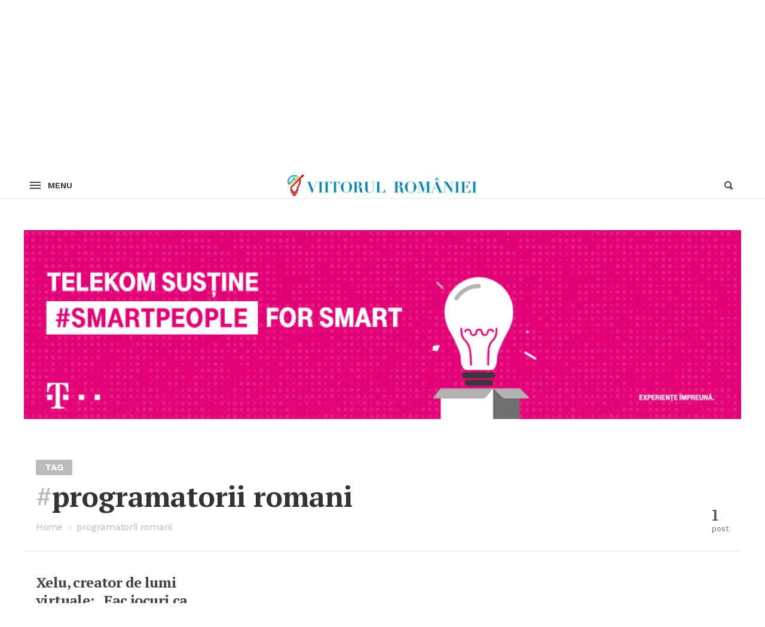

--- FILE ---
content_type: text/html; charset=UTF-8
request_url: https://viitorulromaniei.ro/tag/programatorii-romani/
body_size: 9663
content:
<!DOCTYPE html>
<html lang="ro-RO" class="">
<head>
<meta http-equiv="Content-Type" content="text/html; charset=UTF-8" />
<meta name="viewport" content="width=device-width, initial-scale=1">
<link rel="profile" href="https://gmpg.org/xfn/11">
<link rel="pingback" href="https://viitorulromaniei.ro/xmlrpc.php">

<meta property="og:title" content="programatorii romani Archives - Viitorul Romaniei"><meta name="twitter:card" content="summary_large_image"><meta name='robots' content='index, follow, max-image-preview:large, max-snippet:-1, max-video-preview:-1' />
	<style>img:is([sizes="auto" i], [sizes^="auto," i]) { contain-intrinsic-size: 3000px 1500px }</style>
	
	<!-- This site is optimized with the Yoast SEO plugin v25.5 - https://yoast.com/wordpress/plugins/seo/ -->
	<title>programatorii romani Archives - Viitorul Romaniei</title>
	<link rel="canonical" href="https://viitorulromaniei.ro/tag/programatorii-romani/" />
	<meta property="og:locale" content="ro_RO" />
	<meta property="og:type" content="article" />
	<meta property="og:title" content="programatorii romani Archives - Viitorul Romaniei" />
	<meta property="og:url" content="https://viitorulromaniei.ro/tag/programatorii-romani/" />
	<meta property="og:site_name" content="Viitorul Romaniei" />
	<meta property="og:image" content="https://viitorulromaniei.ro/wp-content/uploads/2019/01/csibi.jpg" />
	<meta property="og:image:width" content="720" />
	<meta property="og:image:height" content="695" />
	<meta property="og:image:type" content="image/jpeg" />
	<meta name="twitter:card" content="summary_large_image" />
	<script type="application/ld+json" class="yoast-schema-graph">{"@context":"https://schema.org","@graph":[{"@type":"CollectionPage","@id":"https://viitorulromaniei.ro/tag/programatorii-romani/","url":"https://viitorulromaniei.ro/tag/programatorii-romani/","name":"programatorii romani Archives - Viitorul Romaniei","isPartOf":{"@id":"https://viitorulromaniei.ro/#website"},"breadcrumb":{"@id":"https://viitorulromaniei.ro/tag/programatorii-romani/#breadcrumb"},"inLanguage":"ro-RO"},{"@type":"BreadcrumbList","@id":"https://viitorulromaniei.ro/tag/programatorii-romani/#breadcrumb","itemListElement":[{"@type":"ListItem","position":1,"name":"Home","item":"https://viitorulromaniei.ro/"},{"@type":"ListItem","position":2,"name":"programatorii romani"}]},{"@type":"WebSite","@id":"https://viitorulromaniei.ro/#website","url":"https://viitorulromaniei.ro/","name":"Viitorul Romaniei","description":"","potentialAction":[{"@type":"SearchAction","target":{"@type":"EntryPoint","urlTemplate":"https://viitorulromaniei.ro/?s={search_term_string}"},"query-input":{"@type":"PropertyValueSpecification","valueRequired":true,"valueName":"search_term_string"}}],"inLanguage":"ro-RO"}]}</script>
	<!-- / Yoast SEO plugin. -->


<link rel='dns-prefetch' href='//fonts.googleapis.com' />
<link rel="alternate" type="application/rss+xml" title="Viitorul Romaniei &raquo; Flux" href="https://viitorulromaniei.ro/feed/" />
<link rel="alternate" type="application/rss+xml" title="Viitorul Romaniei &raquo; Flux comentarii" href="https://viitorulromaniei.ro/comments/feed/" />
<link rel="alternate" type="application/rss+xml" title="Viitorul Romaniei &raquo; Flux etichetă programatorii romani" href="https://viitorulromaniei.ro/tag/programatorii-romani/feed/" />
<script type="text/javascript">
/* <![CDATA[ */
window._wpemojiSettings = {"baseUrl":"https:\/\/s.w.org\/images\/core\/emoji\/16.0.1\/72x72\/","ext":".png","svgUrl":"https:\/\/s.w.org\/images\/core\/emoji\/16.0.1\/svg\/","svgExt":".svg","source":{"concatemoji":"https:\/\/viitorulromaniei.ro\/wp-includes\/js\/wp-emoji-release.min.js?ver=6.8.2"}};
/*! This file is auto-generated */
!function(s,n){var o,i,e;function c(e){try{var t={supportTests:e,timestamp:(new Date).valueOf()};sessionStorage.setItem(o,JSON.stringify(t))}catch(e){}}function p(e,t,n){e.clearRect(0,0,e.canvas.width,e.canvas.height),e.fillText(t,0,0);var t=new Uint32Array(e.getImageData(0,0,e.canvas.width,e.canvas.height).data),a=(e.clearRect(0,0,e.canvas.width,e.canvas.height),e.fillText(n,0,0),new Uint32Array(e.getImageData(0,0,e.canvas.width,e.canvas.height).data));return t.every(function(e,t){return e===a[t]})}function u(e,t){e.clearRect(0,0,e.canvas.width,e.canvas.height),e.fillText(t,0,0);for(var n=e.getImageData(16,16,1,1),a=0;a<n.data.length;a++)if(0!==n.data[a])return!1;return!0}function f(e,t,n,a){switch(t){case"flag":return n(e,"\ud83c\udff3\ufe0f\u200d\u26a7\ufe0f","\ud83c\udff3\ufe0f\u200b\u26a7\ufe0f")?!1:!n(e,"\ud83c\udde8\ud83c\uddf6","\ud83c\udde8\u200b\ud83c\uddf6")&&!n(e,"\ud83c\udff4\udb40\udc67\udb40\udc62\udb40\udc65\udb40\udc6e\udb40\udc67\udb40\udc7f","\ud83c\udff4\u200b\udb40\udc67\u200b\udb40\udc62\u200b\udb40\udc65\u200b\udb40\udc6e\u200b\udb40\udc67\u200b\udb40\udc7f");case"emoji":return!a(e,"\ud83e\udedf")}return!1}function g(e,t,n,a){var r="undefined"!=typeof WorkerGlobalScope&&self instanceof WorkerGlobalScope?new OffscreenCanvas(300,150):s.createElement("canvas"),o=r.getContext("2d",{willReadFrequently:!0}),i=(o.textBaseline="top",o.font="600 32px Arial",{});return e.forEach(function(e){i[e]=t(o,e,n,a)}),i}function t(e){var t=s.createElement("script");t.src=e,t.defer=!0,s.head.appendChild(t)}"undefined"!=typeof Promise&&(o="wpEmojiSettingsSupports",i=["flag","emoji"],n.supports={everything:!0,everythingExceptFlag:!0},e=new Promise(function(e){s.addEventListener("DOMContentLoaded",e,{once:!0})}),new Promise(function(t){var n=function(){try{var e=JSON.parse(sessionStorage.getItem(o));if("object"==typeof e&&"number"==typeof e.timestamp&&(new Date).valueOf()<e.timestamp+604800&&"object"==typeof e.supportTests)return e.supportTests}catch(e){}return null}();if(!n){if("undefined"!=typeof Worker&&"undefined"!=typeof OffscreenCanvas&&"undefined"!=typeof URL&&URL.createObjectURL&&"undefined"!=typeof Blob)try{var e="postMessage("+g.toString()+"("+[JSON.stringify(i),f.toString(),p.toString(),u.toString()].join(",")+"));",a=new Blob([e],{type:"text/javascript"}),r=new Worker(URL.createObjectURL(a),{name:"wpTestEmojiSupports"});return void(r.onmessage=function(e){c(n=e.data),r.terminate(),t(n)})}catch(e){}c(n=g(i,f,p,u))}t(n)}).then(function(e){for(var t in e)n.supports[t]=e[t],n.supports.everything=n.supports.everything&&n.supports[t],"flag"!==t&&(n.supports.everythingExceptFlag=n.supports.everythingExceptFlag&&n.supports[t]);n.supports.everythingExceptFlag=n.supports.everythingExceptFlag&&!n.supports.flag,n.DOMReady=!1,n.readyCallback=function(){n.DOMReady=!0}}).then(function(){return e}).then(function(){var e;n.supports.everything||(n.readyCallback(),(e=n.source||{}).concatemoji?t(e.concatemoji):e.wpemoji&&e.twemoji&&(t(e.twemoji),t(e.wpemoji)))}))}((window,document),window._wpemojiSettings);
/* ]]> */
</script>
<link rel='stylesheet' id='dashicons-css' href='https://viitorulromaniei.ro/wp-includes/css/dashicons.min.css?ver=6.8.2' type='text/css' media='all' />
<link rel='stylesheet' id='post-views-counter-frontend-css' href='https://viitorulromaniei.ro/wp-content/plugins/post-views-counter/css/frontend.min.css?ver=1.5.5' type='text/css' media='all' />
<style id='wp-emoji-styles-inline-css' type='text/css'>

	img.wp-smiley, img.emoji {
		display: inline !important;
		border: none !important;
		box-shadow: none !important;
		height: 1em !important;
		width: 1em !important;
		margin: 0 0.07em !important;
		vertical-align: -0.1em !important;
		background: none !important;
		padding: 0 !important;
	}
</style>
<link rel='stylesheet' id='wp-block-library-css' href='https://viitorulromaniei.ro/wp-includes/css/dist/block-library/style.min.css?ver=6.8.2' type='text/css' media='all' />
<style id='classic-theme-styles-inline-css' type='text/css'>
/*! This file is auto-generated */
.wp-block-button__link{color:#fff;background-color:#32373c;border-radius:9999px;box-shadow:none;text-decoration:none;padding:calc(.667em + 2px) calc(1.333em + 2px);font-size:1.125em}.wp-block-file__button{background:#32373c;color:#fff;text-decoration:none}
</style>
<style id='global-styles-inline-css' type='text/css'>
:root{--wp--preset--aspect-ratio--square: 1;--wp--preset--aspect-ratio--4-3: 4/3;--wp--preset--aspect-ratio--3-4: 3/4;--wp--preset--aspect-ratio--3-2: 3/2;--wp--preset--aspect-ratio--2-3: 2/3;--wp--preset--aspect-ratio--16-9: 16/9;--wp--preset--aspect-ratio--9-16: 9/16;--wp--preset--color--black: #000000;--wp--preset--color--cyan-bluish-gray: #abb8c3;--wp--preset--color--white: #ffffff;--wp--preset--color--pale-pink: #f78da7;--wp--preset--color--vivid-red: #cf2e2e;--wp--preset--color--luminous-vivid-orange: #ff6900;--wp--preset--color--luminous-vivid-amber: #fcb900;--wp--preset--color--light-green-cyan: #7bdcb5;--wp--preset--color--vivid-green-cyan: #00d084;--wp--preset--color--pale-cyan-blue: #8ed1fc;--wp--preset--color--vivid-cyan-blue: #0693e3;--wp--preset--color--vivid-purple: #9b51e0;--wp--preset--gradient--vivid-cyan-blue-to-vivid-purple: linear-gradient(135deg,rgba(6,147,227,1) 0%,rgb(155,81,224) 100%);--wp--preset--gradient--light-green-cyan-to-vivid-green-cyan: linear-gradient(135deg,rgb(122,220,180) 0%,rgb(0,208,130) 100%);--wp--preset--gradient--luminous-vivid-amber-to-luminous-vivid-orange: linear-gradient(135deg,rgba(252,185,0,1) 0%,rgba(255,105,0,1) 100%);--wp--preset--gradient--luminous-vivid-orange-to-vivid-red: linear-gradient(135deg,rgba(255,105,0,1) 0%,rgb(207,46,46) 100%);--wp--preset--gradient--very-light-gray-to-cyan-bluish-gray: linear-gradient(135deg,rgb(238,238,238) 0%,rgb(169,184,195) 100%);--wp--preset--gradient--cool-to-warm-spectrum: linear-gradient(135deg,rgb(74,234,220) 0%,rgb(151,120,209) 20%,rgb(207,42,186) 40%,rgb(238,44,130) 60%,rgb(251,105,98) 80%,rgb(254,248,76) 100%);--wp--preset--gradient--blush-light-purple: linear-gradient(135deg,rgb(255,206,236) 0%,rgb(152,150,240) 100%);--wp--preset--gradient--blush-bordeaux: linear-gradient(135deg,rgb(254,205,165) 0%,rgb(254,45,45) 50%,rgb(107,0,62) 100%);--wp--preset--gradient--luminous-dusk: linear-gradient(135deg,rgb(255,203,112) 0%,rgb(199,81,192) 50%,rgb(65,88,208) 100%);--wp--preset--gradient--pale-ocean: linear-gradient(135deg,rgb(255,245,203) 0%,rgb(182,227,212) 50%,rgb(51,167,181) 100%);--wp--preset--gradient--electric-grass: linear-gradient(135deg,rgb(202,248,128) 0%,rgb(113,206,126) 100%);--wp--preset--gradient--midnight: linear-gradient(135deg,rgb(2,3,129) 0%,rgb(40,116,252) 100%);--wp--preset--font-size--small: 13px;--wp--preset--font-size--medium: 20px;--wp--preset--font-size--large: 36px;--wp--preset--font-size--x-large: 42px;--wp--preset--spacing--20: 0.44rem;--wp--preset--spacing--30: 0.67rem;--wp--preset--spacing--40: 1rem;--wp--preset--spacing--50: 1.5rem;--wp--preset--spacing--60: 2.25rem;--wp--preset--spacing--70: 3.38rem;--wp--preset--spacing--80: 5.06rem;--wp--preset--shadow--natural: 6px 6px 9px rgba(0, 0, 0, 0.2);--wp--preset--shadow--deep: 12px 12px 50px rgba(0, 0, 0, 0.4);--wp--preset--shadow--sharp: 6px 6px 0px rgba(0, 0, 0, 0.2);--wp--preset--shadow--outlined: 6px 6px 0px -3px rgba(255, 255, 255, 1), 6px 6px rgba(0, 0, 0, 1);--wp--preset--shadow--crisp: 6px 6px 0px rgba(0, 0, 0, 1);}:where(.is-layout-flex){gap: 0.5em;}:where(.is-layout-grid){gap: 0.5em;}body .is-layout-flex{display: flex;}.is-layout-flex{flex-wrap: wrap;align-items: center;}.is-layout-flex > :is(*, div){margin: 0;}body .is-layout-grid{display: grid;}.is-layout-grid > :is(*, div){margin: 0;}:where(.wp-block-columns.is-layout-flex){gap: 2em;}:where(.wp-block-columns.is-layout-grid){gap: 2em;}:where(.wp-block-post-template.is-layout-flex){gap: 1.25em;}:where(.wp-block-post-template.is-layout-grid){gap: 1.25em;}.has-black-color{color: var(--wp--preset--color--black) !important;}.has-cyan-bluish-gray-color{color: var(--wp--preset--color--cyan-bluish-gray) !important;}.has-white-color{color: var(--wp--preset--color--white) !important;}.has-pale-pink-color{color: var(--wp--preset--color--pale-pink) !important;}.has-vivid-red-color{color: var(--wp--preset--color--vivid-red) !important;}.has-luminous-vivid-orange-color{color: var(--wp--preset--color--luminous-vivid-orange) !important;}.has-luminous-vivid-amber-color{color: var(--wp--preset--color--luminous-vivid-amber) !important;}.has-light-green-cyan-color{color: var(--wp--preset--color--light-green-cyan) !important;}.has-vivid-green-cyan-color{color: var(--wp--preset--color--vivid-green-cyan) !important;}.has-pale-cyan-blue-color{color: var(--wp--preset--color--pale-cyan-blue) !important;}.has-vivid-cyan-blue-color{color: var(--wp--preset--color--vivid-cyan-blue) !important;}.has-vivid-purple-color{color: var(--wp--preset--color--vivid-purple) !important;}.has-black-background-color{background-color: var(--wp--preset--color--black) !important;}.has-cyan-bluish-gray-background-color{background-color: var(--wp--preset--color--cyan-bluish-gray) !important;}.has-white-background-color{background-color: var(--wp--preset--color--white) !important;}.has-pale-pink-background-color{background-color: var(--wp--preset--color--pale-pink) !important;}.has-vivid-red-background-color{background-color: var(--wp--preset--color--vivid-red) !important;}.has-luminous-vivid-orange-background-color{background-color: var(--wp--preset--color--luminous-vivid-orange) !important;}.has-luminous-vivid-amber-background-color{background-color: var(--wp--preset--color--luminous-vivid-amber) !important;}.has-light-green-cyan-background-color{background-color: var(--wp--preset--color--light-green-cyan) !important;}.has-vivid-green-cyan-background-color{background-color: var(--wp--preset--color--vivid-green-cyan) !important;}.has-pale-cyan-blue-background-color{background-color: var(--wp--preset--color--pale-cyan-blue) !important;}.has-vivid-cyan-blue-background-color{background-color: var(--wp--preset--color--vivid-cyan-blue) !important;}.has-vivid-purple-background-color{background-color: var(--wp--preset--color--vivid-purple) !important;}.has-black-border-color{border-color: var(--wp--preset--color--black) !important;}.has-cyan-bluish-gray-border-color{border-color: var(--wp--preset--color--cyan-bluish-gray) !important;}.has-white-border-color{border-color: var(--wp--preset--color--white) !important;}.has-pale-pink-border-color{border-color: var(--wp--preset--color--pale-pink) !important;}.has-vivid-red-border-color{border-color: var(--wp--preset--color--vivid-red) !important;}.has-luminous-vivid-orange-border-color{border-color: var(--wp--preset--color--luminous-vivid-orange) !important;}.has-luminous-vivid-amber-border-color{border-color: var(--wp--preset--color--luminous-vivid-amber) !important;}.has-light-green-cyan-border-color{border-color: var(--wp--preset--color--light-green-cyan) !important;}.has-vivid-green-cyan-border-color{border-color: var(--wp--preset--color--vivid-green-cyan) !important;}.has-pale-cyan-blue-border-color{border-color: var(--wp--preset--color--pale-cyan-blue) !important;}.has-vivid-cyan-blue-border-color{border-color: var(--wp--preset--color--vivid-cyan-blue) !important;}.has-vivid-purple-border-color{border-color: var(--wp--preset--color--vivid-purple) !important;}.has-vivid-cyan-blue-to-vivid-purple-gradient-background{background: var(--wp--preset--gradient--vivid-cyan-blue-to-vivid-purple) !important;}.has-light-green-cyan-to-vivid-green-cyan-gradient-background{background: var(--wp--preset--gradient--light-green-cyan-to-vivid-green-cyan) !important;}.has-luminous-vivid-amber-to-luminous-vivid-orange-gradient-background{background: var(--wp--preset--gradient--luminous-vivid-amber-to-luminous-vivid-orange) !important;}.has-luminous-vivid-orange-to-vivid-red-gradient-background{background: var(--wp--preset--gradient--luminous-vivid-orange-to-vivid-red) !important;}.has-very-light-gray-to-cyan-bluish-gray-gradient-background{background: var(--wp--preset--gradient--very-light-gray-to-cyan-bluish-gray) !important;}.has-cool-to-warm-spectrum-gradient-background{background: var(--wp--preset--gradient--cool-to-warm-spectrum) !important;}.has-blush-light-purple-gradient-background{background: var(--wp--preset--gradient--blush-light-purple) !important;}.has-blush-bordeaux-gradient-background{background: var(--wp--preset--gradient--blush-bordeaux) !important;}.has-luminous-dusk-gradient-background{background: var(--wp--preset--gradient--luminous-dusk) !important;}.has-pale-ocean-gradient-background{background: var(--wp--preset--gradient--pale-ocean) !important;}.has-electric-grass-gradient-background{background: var(--wp--preset--gradient--electric-grass) !important;}.has-midnight-gradient-background{background: var(--wp--preset--gradient--midnight) !important;}.has-small-font-size{font-size: var(--wp--preset--font-size--small) !important;}.has-medium-font-size{font-size: var(--wp--preset--font-size--medium) !important;}.has-large-font-size{font-size: var(--wp--preset--font-size--large) !important;}.has-x-large-font-size{font-size: var(--wp--preset--font-size--x-large) !important;}
:where(.wp-block-post-template.is-layout-flex){gap: 1.25em;}:where(.wp-block-post-template.is-layout-grid){gap: 1.25em;}
:where(.wp-block-columns.is-layout-flex){gap: 2em;}:where(.wp-block-columns.is-layout-grid){gap: 2em;}
:root :where(.wp-block-pullquote){font-size: 1.5em;line-height: 1.6;}
</style>
<link rel='stylesheet' id='contact-form-7-css' href='https://viitorulromaniei.ro/wp-content/plugins/contact-form-7/includes/css/styles.css?ver=6.1' type='text/css' media='all' />
<link rel='stylesheet' id='times-style-css' href='https://viitorulromaniei.ro/wp-content/themes/times/styles.css?v=0.955&#038;ver=1.4.8' type='text/css' media='all' />
<link rel='stylesheet' id='child-style-css' href='https://viitorulromaniei.ro/wp-content/themes/times-child/styles.css?v=0.955&#038;ver=1.3' type='text/css' media='all' />
<link rel='stylesheet' id='times-fonts-css' href='https://fonts.googleapis.com/css?family=PT+Serif:400%2C700%2C700italic|Domine:400%2C700|Work+Sans:300%2C400%2C500%2C600%2C700%2C900&#038;subset=latin-ext' type='text/css' media='all' />
<link rel='stylesheet' id='fontawesome-css' href='https://viitorulromaniei.ro/wp-content/themes/times/inc/font-awesome.min.css?ver=4.6.3' type='text/css' media='all' />
<script type="text/javascript" src="https://viitorulromaniei.ro/wp-includes/js/jquery/jquery.min.js?ver=3.7.1" id="jquery-core-js"></script>
<script type="text/javascript" src="https://viitorulromaniei.ro/wp-includes/js/jquery/jquery-migrate.min.js?ver=3.4.1" id="jquery-migrate-js"></script>
<link rel="https://api.w.org/" href="https://viitorulromaniei.ro/wp-json/" /><link rel="alternate" title="JSON" type="application/json" href="https://viitorulromaniei.ro/wp-json/wp/v2/tags/2400" /><link rel="EditURI" type="application/rsd+xml" title="RSD" href="https://viitorulromaniei.ro/xmlrpc.php?rsd" />
<meta name="generator" content="WordPress 6.8.2" />
<link rel="icon" href="https://viitorulromaniei.ro/wp-content/uploads/2017/10/favicon.png" sizes="32x32" />
<link rel="icon" href="https://viitorulromaniei.ro/wp-content/uploads/2017/10/favicon.png" sizes="192x192" />
<link rel="apple-touch-icon" href="https://viitorulromaniei.ro/wp-content/uploads/2017/10/favicon.png" />
<meta name="msapplication-TileImage" content="https://viitorulromaniei.ro/wp-content/uploads/2017/10/favicon.png" />

            <script type="text/javascript" src="https://viitorulromaniei.ro/consent/config.js?v=1.0.1"></script>
            <script type="text/javascript" src="https://viitorulromaniei.ro/consent/consent.js?v=1.0.1"></script>
        <script type="text/javascript">var timesStickySidebar=true;var timesSpecialLayout=true;var timesHeroParallax=true;var timesElevateClick=true;var timesLoadFade=true;var timesLoadFadeIn=false;var isSafariFade=/^((?!chrome|android).)*safari/i.test(navigator.userAgent);var timesScrollTo=true;var timesTransparentLabels=true;var timesAutoHypher=true;var timesExptTweak=true;var timesFeaturedParagraph=true;var timesAutoDropCap=true;var timesHeaderLayout='basic';var timesMenuLayout='basic';var timesMobileMenuLayout='mobile';var timesIsCustomizer=false;var timesIsTicker=false;var timesHomepagePostIDs=[];var timesIgnoreMailtoLinks=false;var timesHomepageUnique=false;var timesHomepageUsedPostsJSON=[];(function($){"use strict";function fadeInPage(){function d(){setTimeout(function(){$("body").addClass("loaded")},8e3)}d(),1==isSafariFade&&$("body").addClass("zero loaded"),1==isSafariFade&&0==timesLoadFade&&$("body").ready(function(){$("body").addClass("zero loaded")}),1==timesLoadFadeIn&&$(window).bind("load",function(){$("body").addClass("loaded")}),$(window).bind("beforeunload",function(){1!=isSafariFade&&0!=timesLoadFade&&(timesIgnoreMailtoLinks?timesIgnoreMailtoLinks=!1:($("body").removeClass("zero loaded"),setTimeout(function(){$("body").addClass("loaded")},6e3))),d()})}$("html").addClass("js"),"opacity"in document.documentElement.style&&$("html").addClass("js-opacity"),"onmouseover"in document.documentElement&&$("html").addClass("hoverable"),fadeInPage();})(jQuery);</script><style type="text/css">@media (min-width:960px){.widget-area.article-sidebar:not(:hover) img{-webkit-filter:grayscale(100%);filter:grayscale(100%);-webkit-transition:-webkit-filter 2s ease 1s;transition:-webkit-filter 2s ease 1s;transition:filter 2s ease 1s;transition:filter 2s ease 1s,-webkit-filter 2s ease 1s}.widget-area.article-sidebar:hover :not(.stickyadelesq):not(.widget_times_ad_widget) img{-webkit-transition:-webkit-filter .18s ease;transition:-webkit-filter .18s ease;transition:filter .18s ease;transition:filter .18s ease,-webkit-filter .18s ease}}</style></head>

<body class="archive tag tag-programatorii-romani tag-2400 wp-theme-times wp-child-theme-times-child archive-type">a
<script type="text/javascript">if ( isSafariFade || timesLoadFade && !timesLoadFadeIn || !timesLoadFadeIn ) document.body.className += " zero loaded";</script>
<a class="skip-link screen-reader-text before-header-link" href="#content">Skip to content</a>

	<nav id="sec-navigation" class="layout-boxed background-light padding-large">
		<div class="row">
			<div class="search-icon"><img src="https://viitorulromaniei.ro/wp-content/themes/times/img/magni.svg" class="svg-inject"><span class="screen-reader-text">Search</span></div>
						<div class="date" title="Date &amp; Time in Europe/Bucharest"><time datetime="2026-01-26">26 ianuarie 2026</time></div>
			
			<ul id="secondary-menu" class="menu"><li class="page_item page-item-11"><a href="https://viitorulromaniei.ro/acasa/">Acasa</a></li>
<li class="page_item page-item-13"><a href="https://viitorulromaniei.ro/viitorul-romaniei/">Viitorul Romaniei</a></li>
<li class="page_item page-item-98"><a href="https://viitorulromaniei.ro/spune-ti-povestea/">Spune-ti povestea!</a></li>
<li class="page_item page-item-102"><a href="https://viitorulromaniei.ro/termeni-si-conditii/">Termeni si conditii</a></li>
<li class="page_item page-item-7895"><a href="https://viitorulromaniei.ro/contact/">Contact</a></li>
</ul>
						<div class="social-media-icons">
							</div>
					</div>
	</nav>

<div class="row">
	<header id="masthead" class="site-header basic hide-tagline" role="banner">
		
		<div class="site-branding no-hy times-logo">
			<a href="https://viitorulromaniei.ro/" rel="home"><img width="450" height="171" src="https://www.viitorulromaniei.ro/wp-content/uploads/2018/05/logoVR.jpg" alt="Viitorul Romaniei - "></a>	</div>
		
			<nav id="site-navigation" class="main-navigation custom-menu" role="navigation">
	<ul id="primary-menu" class="clear"><li class="times-menu-item-fade top-level-cat" data-times-cmcid="7383"><a href="https://viitorulromaniei.ro/category/smartpeople/" style="background: #e30177">#smartpeople</a><section class="top-level-post-area std-dropdown"><header class="top-section-info clear"><h1>#smartpeople</h1><p class="cat-description"> </p><a href="https://viitorulromaniei.ro/category/smartpeople/" class="more-btn">More Articles</a><p class="cat-post-count">99 articles</p></header><div class="controls"><div class="left"><img src="https://viitorulromaniei.ro/wp-content/themes/times/img/arrow-med-left.svg" class="svg-inject"></div><div class="right"><img src="https://viitorulromaniei.ro/wp-content/themes/times/img/arrow-med-right.svg" class="svg-inject"></div></div><div class="cat-posts clear"><div class="placeholder"><div class="holder"></div><div class="holder"></div><div class="holder"></div><div class="holder"></div></div><div class="posts-wrap"></div></div></section></li><li class="times-menu-item-fade top-level-cat" data-times-cmcid="3238"><a href="https://viitorulromaniei.ro/category/interviuri/" style="background: #fac73c">Interviuri</a><section class="top-level-post-area std-dropdown"><header class="top-section-info clear"><h1>Interviuri</h1><p class="cat-description"> </p><a href="https://viitorulromaniei.ro/category/interviuri/" class="more-btn">More Articles</a><p class="cat-post-count">800 articles</p></header><div class="controls"><div class="left"><img src="https://viitorulromaniei.ro/wp-content/themes/times/img/arrow-med-left.svg" class="svg-inject"></div><div class="right"><img src="https://viitorulromaniei.ro/wp-content/themes/times/img/arrow-med-right.svg" class="svg-inject"></div></div><div class="cat-posts clear"><div class="placeholder"><div class="holder"></div><div class="holder"></div><div class="holder"></div><div class="holder"></div></div><div class="posts-wrap"></div></div></section></li><li class="times-menu-item-fade top-level-cat" data-times-cmcid="3239"><a href="https://viitorulromaniei.ro/category/reportaje/" style="background: #ff71a4">Reportaje</a><section class="top-level-post-area std-dropdown"><header class="top-section-info clear"><h1>Reportaje</h1><p class="cat-description"> </p><a href="https://viitorulromaniei.ro/category/reportaje/" class="more-btn">More Articles</a><p class="cat-post-count">45 articles</p></header><div class="controls"><div class="left"><img src="https://viitorulromaniei.ro/wp-content/themes/times/img/arrow-med-left.svg" class="svg-inject"></div><div class="right"><img src="https://viitorulromaniei.ro/wp-content/themes/times/img/arrow-med-right.svg" class="svg-inject"></div></div><div class="cat-posts clear"><div class="placeholder"><div class="holder"></div><div class="holder"></div><div class="holder"></div><div class="holder"></div></div><div class="posts-wrap"></div></div></section></li><li class="times-menu-item-fade top-level-cat" data-times-cmcid="3241"><a href="https://viitorulromaniei.ro/category/portrete/" style="background: #86cb64">Portrete</a><section class="top-level-post-area std-dropdown"><header class="top-section-info clear"><h1>Portrete</h1><p class="cat-description"> </p><a href="https://viitorulromaniei.ro/category/portrete/" class="more-btn">More Articles</a><p class="cat-post-count">56 articles</p></header><div class="controls"><div class="left"><img src="https://viitorulromaniei.ro/wp-content/themes/times/img/arrow-med-left.svg" class="svg-inject"></div><div class="right"><img src="https://viitorulromaniei.ro/wp-content/themes/times/img/arrow-med-right.svg" class="svg-inject"></div></div><div class="cat-posts clear"><div class="placeholder"><div class="holder"></div><div class="holder"></div><div class="holder"></div><div class="holder"></div></div><div class="posts-wrap"></div></div></section></li><li class="times-menu-item-fade top-level-cat" data-times-cmcid="3240"><a href="https://viitorulromaniei.ro/category/stiri/" style="background: #ff7c47">Stiri</a><section class="top-level-post-area std-dropdown"><header class="top-section-info clear"><h1>Stiri</h1><p class="cat-description"> </p><a href="https://viitorulromaniei.ro/category/stiri/" class="more-btn">More Articles</a><p class="cat-post-count">673 articles</p></header><div class="controls"><div class="left"><img src="https://viitorulromaniei.ro/wp-content/themes/times/img/arrow-med-left.svg" class="svg-inject"></div><div class="right"><img src="https://viitorulromaniei.ro/wp-content/themes/times/img/arrow-med-right.svg" class="svg-inject"></div></div><div class="cat-posts clear"><div class="placeholder"><div class="holder"></div><div class="holder"></div><div class="holder"></div><div class="holder"></div></div><div class="posts-wrap"></div></div></section></li><li class="times-menu-item-fade top-level-cat" data-times-cmcid="6301"><a href="https://viitorulromaniei.ro/category/video/" style="background: #00a6e2">Video</a><section class="top-level-post-area std-dropdown"><header class="top-section-info clear"><h1>Video</h1><p class="cat-description"> </p><a href="https://viitorulromaniei.ro/category/video/" class="more-btn">More Articles</a><p class="cat-post-count">4 articles</p></header><div class="controls"><div class="left"><img src="https://viitorulromaniei.ro/wp-content/themes/times/img/arrow-med-left.svg" class="svg-inject"></div><div class="right"><img src="https://viitorulromaniei.ro/wp-content/themes/times/img/arrow-med-right.svg" class="svg-inject"></div></div><div class="cat-posts clear"><div class="placeholder"><div class="holder"></div><div class="holder"></div><div class="holder"></div><div class="holder"></div></div><div class="posts-wrap"></div></div></section></li><li><div class="search-icon"><img src="https://viitorulromaniei.ro/wp-content/themes/times/img/magni.svg" class="svg-inject"><span class="screen-reader-text">Search</span></div></li></ul>		<div class="compact-menu row">
		<div class="wrap">
			<span class="compact-menu-btn"><img src="https://viitorulromaniei.ro/wp-content/themes/times/img/hamburger.svg" class="svg-inject">Menu</span>
			<span class="title"><a href="https://viitorulromaniei.ro/" rel="home"><img width="366" height="40" src="https://www.viitorulromaniei.ro/wp-content/uploads/2017/10/logo-mc.png" alt="Viitorul Romaniei - "></a></span>
			<span class="compact-search-btn"><img src="https://viitorulromaniei.ro/wp-content/themes/times/img/magni.svg" class="svg-inject"></span>
		</div>
	</div>
    <div class="like-button">
        <div class="fb-like" data-href="" data-layout="button" data-action="like" data-size="small" data-show-faces="false" data-share="false"></div>
    </div>
</nav>
<div class="search-cover"><div class="row"><form role="search" method="get" class="custom-search-form" action="https://viitorulromaniei.ro/"><input type="submit" class="search-submit" value="Search"><input type="search" class="search-field" placeholder="What are you looking for?" value="" autocomplete="off" name="s" title="Search for:"><img src="https://viitorulromaniei.ro/wp-content/themes/times/img/magni-big.svg" class="svg-inject search-icon"></form></div></div>				<div id="navshad"></div>
		
        

	</header>

	</div>

          <div class="row" style="padding-bottom: 20px;">
            <div class="branding telekom2">
                <a class="center" href="https://www.telekom.ro/business/?utm_source=viitorulromaniei.ro&utm_medium=branding&utm_campaign=Telekom_Romania_ViitorulRomaniei_18&utm_term=web_prosp"></a>
            </div>
        </div>
    
	<div class="row" id="content">
		<div class="col">

			<div class="col lt12">
				<div class="introduction archive-header">
					
					<div class="label">
						Tag					</div>

					<h1 class="title"><span class="hash">#</span>programatorii romani</h1>

					<p class="times-breadcrumbs meta"><span class="item-home"><a class="bread-link bread-home" href="https://viitorulromaniei.ro" title="Home">Home</a></span><span class="separator"> &raquo; </span><span class="item-current item-tag"><span class="bread-current bread-tag">programatorii romani</span></span></p>
				</div>
			</div>

			<div class="col lt3">
								<section class="stats">
					<div class="stat post-views">
						<span class="count">1</span> <span class="text">post</span>					</div>
				</section>
							</div>
		</div>

		<div class="col">
			<div class="archive-grid clear">
				<hr class="d2">
				<article class="post vert tweak expt">

	
	<div class="caption">
		<h1 class="title"><a href="https://viitorulromaniei.ro/2016/08/12/xelu-creator-de-lumi-virtuale-fac-jocuri-ca-sa-ajunga-la-alti-oameni-si-sa-i-faca-fericiti/" rel="bookmark">Xelu, creator de lumi virtuale: &#8222;Fac jocuri ca să ajungă la alți oameni și să-i facă fericiți&#8221;</a></h1>
		<div class="meta"><time datetime="2016-08-12T17:25:25+03:00">12-08-2016</time> - <a href="https://viitorulromaniei.ro/author/" rel="author" class="author"></a></div>		<p class="excerpt">Să vedeți cum a fost: în jurul orei locale 20.40 am început să citesc despre creatorii de jocuri din România. În minutul următor am găsit un articol despre Nicolae Berbece (24 de ani), cunoscut în lumea asta sub numele “Xelu”. La începutul anului, tipul a lans... <a href="https://viitorulromaniei.ro/2016/08/12/xelu-creator-de-lumi-virtuale-fac-jocuri-ca-sa-ajunga-la-alti-oameni-si-sa-i-faca-fericiti/" class="more-link" rel="bookmark">Mai mult <span>&raquo;</span></a></p>	</div>
</article>			</div>

			<nav class="archive-pagination page-count-1"><div class="total-pages">1 page in total</div><div id="scroll-top" class="label line">Scroll to top</div></nav>		</div>

	</div>

<footer class="site-footer basic-layout customizer-logo custom-layout column-count-4">
	<div class="row">

	
	<div class="widget-area col"></div><div class="widget-area col"></div><div class="widget-area col"></div><div class="widget-area col"></div>
	</div>
	<div class="row">
		<div class="site-branding">
			<div class="col st5"><span class="aligner"></span><a href="https://viitorulromaniei.ro/" rel="home"><img width="240" height="48" src="https://www.viitorulromaniei.ro/wp-content/uploads/2018/05/logoCristim-1.jpg" alt="Viitorul Romaniei - "></a></div>
			<div class="col st10"><p class="footer-text-selective">© 2026. <a class="sitettl" href="https://viitorulromaniei.ro">Viitorul Romaniei</a>. All rights reserved.</p></div>
		</div>
	</div>
</footer><script type="speculationrules">
{"prefetch":[{"source":"document","where":{"and":[{"href_matches":"\/*"},{"not":{"href_matches":["\/wp-*.php","\/wp-admin\/*","\/wp-content\/uploads\/*","\/wp-content\/*","\/wp-content\/plugins\/*","\/wp-content\/themes\/times-child\/*","\/wp-content\/themes\/times\/*","\/*\\?(.+)"]}},{"not":{"selector_matches":"a[rel~=\"nofollow\"]"}},{"not":{"selector_matches":".no-prefetch, .no-prefetch a"}}]},"eagerness":"conservative"}]}
</script>

        <!-- Global site tag (gtag.js) - Google Analytics -->
        <script async src='https://www.googletagmanager.com/gtag/js?id=UA-108107916-1'></script>
        <script>
          window.dataLayer = window.dataLayer || [];
          function gtag(){dataLayer.push(arguments);}
          gtag('js', new Date());

          gtag('config', 'UA-108107916-1');
        </script>
        <div id="fb-root"></div>
        <script>(function(d, s, id) {
          var js, fjs = d.getElementsByTagName(s)[0];
          if (d.getElementById(id)) return;
          js = d.createElement(s); js.id = id;
          js.src = "https://connect.facebook.net/en_US/sdk.js#xfbml=1&version=v3.1";
          fjs.parentNode.insertBefore(js, fjs);
        }(document, "script", "facebook-jssdk"));</script><script type="text/javascript" src="https://viitorulromaniei.ro/wp-includes/js/dist/hooks.min.js?ver=4d63a3d491d11ffd8ac6" id="wp-hooks-js"></script>
<script type="text/javascript" src="https://viitorulromaniei.ro/wp-includes/js/dist/i18n.min.js?ver=5e580eb46a90c2b997e6" id="wp-i18n-js"></script>
<script type="text/javascript" id="wp-i18n-js-after">
/* <![CDATA[ */
wp.i18n.setLocaleData( { 'text direction\u0004ltr': [ 'ltr' ] } );
/* ]]> */
</script>
<script type="text/javascript" src="https://viitorulromaniei.ro/wp-content/plugins/contact-form-7/includes/swv/js/index.js?ver=6.1" id="swv-js"></script>
<script type="text/javascript" id="contact-form-7-js-translations">
/* <![CDATA[ */
( function( domain, translations ) {
	var localeData = translations.locale_data[ domain ] || translations.locale_data.messages;
	localeData[""].domain = domain;
	wp.i18n.setLocaleData( localeData, domain );
} )( "contact-form-7", {"translation-revision-date":"2025-06-27 13:19:36+0000","generator":"GlotPress\/4.0.1","domain":"messages","locale_data":{"messages":{"":{"domain":"messages","plural-forms":"nplurals=3; plural=(n == 1) ? 0 : ((n == 0 || n % 100 >= 2 && n % 100 <= 19) ? 1 : 2);","lang":"ro"},"This contact form is placed in the wrong place.":["Acest formular de contact este plasat \u00eentr-un loc gre\u0219it."],"Error:":["Eroare:"]}},"comment":{"reference":"includes\/js\/index.js"}} );
/* ]]> */
</script>
<script type="text/javascript" id="contact-form-7-js-before">
/* <![CDATA[ */
var wpcf7 = {
    "api": {
        "root": "https:\/\/viitorulromaniei.ro\/wp-json\/",
        "namespace": "contact-form-7\/v1"
    },
    "cached": 1
};
/* ]]> */
</script>
<script type="text/javascript" src="https://viitorulromaniei.ro/wp-content/plugins/contact-form-7/includes/js/index.js?ver=6.1" id="contact-form-7-js"></script>
<script type="text/javascript" src="https://viitorulromaniei.ro/wp-content/themes/times-child/js/main.js?ver=1.1.3" id="mainjs-js"></script>
<script type="text/javascript" src="https://viitorulromaniei.ro/wp-content/themes/times-child/js/jquery.cookie.js?ver=1.1.3" id="cookiejs-js"></script>
<script type="text/javascript" src="https://viitorulromaniei.ro/wp-content/themes/times/js/svg-injector.min.js?ver=1.1.3.1" id="SVGInjector-js"></script>
<script type="text/javascript" src="https://viitorulromaniei.ro/wp-content/themes/times/js/jquery.dotdotdot.min.js?ver=1.8.0.1" id="jquery-dotdotdot-min-js"></script>
<script type="text/javascript" src="https://viitorulromaniei.ro/wp-content/themes/times/js/jquery.hypher.min.js?ver=1.4.7" id="hypher-js"></script>
<script type="text/javascript" src="https://viitorulromaniei.ro/wp-content/themes/times/js/picturefill.min.js?ver=3.0.2.1&#039; async=&#039;async" id="picturefill-js"></script>
<script type="text/javascript" src="https://viitorulromaniei.ro/wp-includes/js/imagesloaded.min.js?ver=5.0.0" id="imagesloaded-js"></script>
<script type="text/javascript" id="imagesloaded-js-after">
/* <![CDATA[ */
(function ($) { "use strict"; $('#masthead .site-branding').imagesLoaded( function() { if ( $('#masthead .adele-wrap').length || $('#masthead .site-branding img').length ) {if (typeof scrollToContent !== 'undefined') scrollToContent();} }); })(jQuery);
/* ]]> */
</script>
<script type="text/javascript" id="times-scripts-js-before">
/* <![CDATA[ */
var ajaxUrl="https://viitorulromaniei.ro/wp-admin/admin-ajax.php";var rootUrl="https://viitorulromaniei.ro/wp-content/themes/times";var siteLang="ro";
/* ]]> */
</script>
<script type="text/javascript" src="https://viitorulromaniei.ro/wp-content/themes/times/js/times-scripts.min.js?ver=1.4.8" id="times-scripts-js"></script>
<script type="text/javascript" src="https://viitorulromaniei.ro/wp-content/themes/times/js/modernizr.build.min.js?ver=3.3.1.1" id="modernizr-backgroundcliptext-flexbox-setclasses-js"></script>
<script type="text/javascript" src="https://viitorulromaniei.ro/wp-content/themes/times/js/times-menu.min.js?ver=1.4.7" id="times-menu-js"></script>
<script type="text/javascript" src="https://viitorulromaniei.ro/wp-content/themes/times/js/times-archive-scripts.min.js?ver=1.4.7" id="times-archive-scripts-js"></script>
<script type="text/javascript" src="https://viitorulromaniei.ro/wp-content/themes/times/js/skip-link-focus-fix.min.js?ver=201512151&#039; async=&#039;async" id="_s-skip-link-focus-fix-js"></script>
<script type="text/javascript" id="times-vote-js-js-extra">
/* <![CDATA[ */
var timesVotes = {"ajaxurl":"https:\/\/viitorulromaniei.ro\/wp-admin\/admin-ajax.php","like":"Like","unlike":"Unlike"};
/* ]]> */
</script>
<script type="text/javascript" src="https://viitorulromaniei.ro/wp-content/themes/times/js/times-vote.min.js?ver=2.3" id="times-vote-js-js"></script>

<script defer src="https://static.cloudflareinsights.com/beacon.min.js/vcd15cbe7772f49c399c6a5babf22c1241717689176015" integrity="sha512-ZpsOmlRQV6y907TI0dKBHq9Md29nnaEIPlkf84rnaERnq6zvWvPUqr2ft8M1aS28oN72PdrCzSjY4U6VaAw1EQ==" data-cf-beacon='{"version":"2024.11.0","token":"473ac19f15994f82b9a12e4089c4d734","r":1,"server_timing":{"name":{"cfCacheStatus":true,"cfEdge":true,"cfExtPri":true,"cfL4":true,"cfOrigin":true,"cfSpeedBrain":true},"location_startswith":null}}' crossorigin="anonymous"></script>
</body>
</html>

--- FILE ---
content_type: application/javascript
request_url: https://viitorulromaniei.ro/wp-content/themes/times/js/times-menu.min.js?ver=1.4.7
body_size: 323
content:
var stickyNav,autohideNav;!function(o){"use strict";o("#sec-navigation .search-icon").on("click",function(){o("body").toggleClass("no-scroll"),o(".search-cover").css("top",o("#wpadminbar").height()).toggleClass("active")}),o("#sec-navigation .search-cover").on("click",function(){o(this).removeClass("active"),o("body").removeClass("no-scroll")}).on("click",".row",function(o){o.stopPropagation()}),stickyNav=function(){o("#site-navigation").attr("style",""),o("#site-navigation").removeClass("fixed"),o("#masthead").css("height","auto"),o(window).unbind(".stickyNav");var t=void 0===t?0:t;o("body").hasClass("admin-bar")&&(t=o("#wpadminbar").height());var i=o("#site-navigation");if(void 0===i.offset())return!1;var s=i.offset().top,a=i.offset().left,n=o("#navshad");o("#masthead").css("height",o("#masthead").innerHeight()),o(window).bind("scroll.stickyNav",function(){o(window).scrollTop()+t>=s?(i.css({position:"fixed",top:t,left:a+"px",right:a+"px"}),i.addClass("fixed"),n.hasClass("static")&&n.css({top:t+40+"px",height:Math.min(o(window).height(),o("body").height())-40+"px"}).removeClass("static")):(i.hasClass("fixed")&&(i.removeClass("fixed menu-open").attr("style","overflow:hidden"),setTimeout(function(){o(window).scrollTop()+t>=s||i.attr("style","")},301)),n.hasClass("static")||n.css({top:s+40+"px",height:Math.min(o(window).height(),o("body").height())-40-s+"px"}).addClass("static"))}).scroll()},function(){var t=o("#site-navigation");t.find(".compact-menu .compact-menu-btn").on("click",function(){t.addClass("menu-open"),o("body").on("click",function(){t.removeClass("menu-open")}).on("click",".main-navigation",function(o){o.stopPropagation()})}),t.find(".compact-menu .compact-search-btn").on("click",function(){o("body").toggleClass("no-scroll"),o("#masthead .search-cover").css("top",o("#wpadminbar").height()+2+o("#site-navigation").height()).toggleClass("active")}),o("#masthead .search-cover").on("click",function(){o(this).removeClass("active"),o("body").removeClass("no-scroll")}).on("click",".row",function(o){o.stopPropagation()})}(),autohideNav=function(){var t,i=0,s=o("#site-navigation");if(void 0===s.offset())return!1;var a=o("#site-navigation").offset().top+200,n=o(".sticky-search-box"),e=n.find(".sticky-wrap"),c=n.length>0;o(window).on("scroll",function(n){t=o(window).scrollTop(),i<t?(s.removeClass("menu-open"),t>=a&&(s.addClass("hide"),c&&e.css("transform","translateY(-42px)"))):(s.removeClass("hide menu-open"),c&&e.css("transform","translateY(0)")),i=t})},o(window).bind("load",function(){stickyNav(),autohideNav()})}(jQuery);